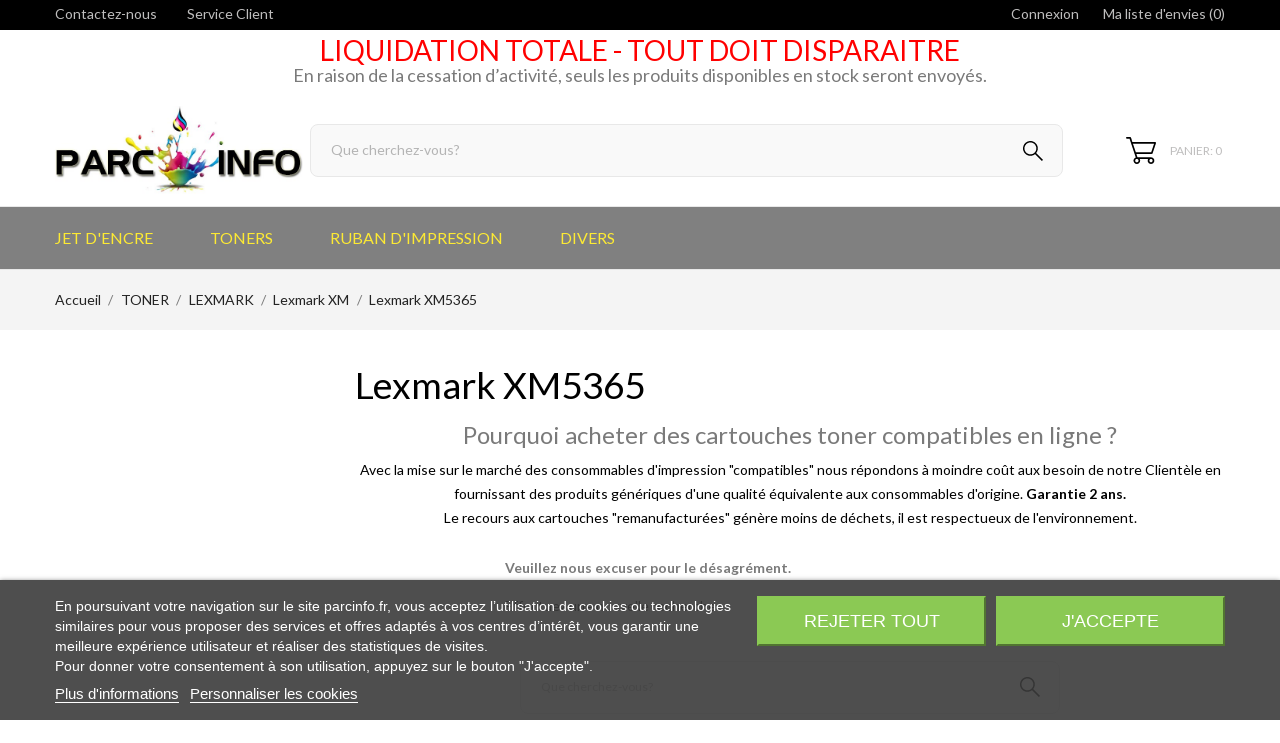

--- FILE ---
content_type: text/html; charset=utf-8
request_url: https://parcinfo.fr/21295-lexmark-xm5365
body_size: 19253
content:
<!doctype html>
 <html lang="fr">
 
   <head>
     
       
  <meta charset="utf-8">


  <meta http-equiv="x-ua-compatible" content="ie=edge">



  <title>Cartouche toner  pour imprimante Lexmark XM5365</title>
  <meta name="description" content="Pas chères!!! Les cartouches toner compatibles pour imprimantes Lexmark réduisent considérablement le coût d&#039;impression de vos documents.">
  <meta name="keywords" content="toner, consommable, impression, LEXMARK, achat, cartouche, tonner, imprimante, compatible, cartouche pas chere, cartouche pour laser, toner pas cher, Parc Info, Parcinfo, encre pas chere, cartouche Lexmark, toner LEXMARK, cartouche encre Lexmark">
        <link rel="canonical" href="https://parcinfo.fr/21295-lexmark-xm5365">
  


  <meta name="viewport" content="width=device-width, initial-scale=1">



  <link rel="icon" type="image/vnd.microsoft.icon" href="https://parcinfo.fr/img/favicon.ico?1619427586">
  <link rel="shortcut icon" type="image/x-icon" href="https://parcinfo.fr/img/favicon.ico?1619427586">



    <link rel="stylesheet" href="//fonts.googleapis.com/css2?family=Lato:wght@300;400;700;900&amp;display=swap" type="text/css" media="all">
  <link rel="stylesheet" href="https://parcinfo.fr/modules/an_theme/views/css/owl.carousel.min.css" type="text/css" media="screen">
  <link rel="stylesheet" href="https://parcinfo.fr/modules/an_theme/views/css/animate.min.css" type="text/css" media="screen">
  <link rel="stylesheet" href="https://parcinfo.fr/themes/evolution/assets/cache/theme-df67ac2561.css" type="text/css" media="all">




  

  <script type="text/javascript">
        var TNTOfficiel = {"timestamp":1769336716740.409,"module":{"name":"tntofficiel","title":"TNT","version":"1.0.12","context":true,"ready":true},"config":{"google":{"map":{"url":"https:\/\/maps.googleapis.com\/maps\/api\/js","data":{"v":"3.exp","key":"AIzaSyDpd4B_HgPDP0ujlANw5X8LDOupMuKSqe0"},"default":{"lat":46.827742,"lng":2.835644,"zoom":6}}}},"translate":{"validateDeliveryAddress":"Valider votre adresse de livraison","unknownPostalCode":"Code postal inconnu","validatePostalCodeDeliveryAddress":"Veuillez &eacute;diter et valider le code postal de votre adresse de livraison.","unrecognizedCity":"Ville non reconnue","selectCityDeliveryAddress":"Veuillez s&eacute;lectionner la ville de votre adresse de livraison.","postalCode":"Code postal","city":"Ville","validate":"Valider","validateAdditionalCarrierInfo":"Veuillez renseigner les informations compl&eacute;mentaires de livraison en cliquant sur &laquo; valider &raquo;.","errorDownloadingHRA":"Probl&egrave;me de t&eacute;l&eacute;chargement de la liste des communes en Z.D.A. Veuillez-vous rapprocher de notre service support.","errorInvalidPhoneNumber":"Le T&eacute;l&eacute;phone portable doit &ecirc;tre de 10 chiffres et commencer par 06 ou 07","errorInvalidEMail":"L'e-mail est invalide","errorNoDeliveryOptionSelected":"Aucune option de livraison n'est s&eacute;lectionn&eacute;e.","errorNoDeliveryAddressSelected":"Aucune  adresse de livraison n'est s&eacute;lectionn&eacute;e.","errorNoDeliveryPointSelected":"Veuillez s&eacute;lectionner un lieu de livraison.","errorUnknow":"Une erreur est survenue.","errorTechnical":"Une erreur technique est survenue.","errorConnection":"Une erreur de communication est survenue."},"link":{"controller":"categorycontroller","front":{"shop":"https:\/\/parcinfo.fr\/","module":{"boxDeliveryPoints":"https:\/\/parcinfo.fr\/module\/tntofficiel\/carrier?action=boxDeliveryPoints","saveProductInfo":"https:\/\/parcinfo.fr\/module\/tntofficiel\/carrier?action=saveProductInfo","checkPaymentReady":"https:\/\/parcinfo.fr\/module\/tntofficiel\/carrier?action=checkPaymentReady","storeReceiverInfo":"https:\/\/parcinfo.fr\/module\/tntofficiel\/address?action=storeReceiverInfo","getAddressCities":"https:\/\/parcinfo.fr\/module\/tntofficiel\/address?action=getCities","updateAddressDelivery":"https:\/\/parcinfo.fr\/module\/tntofficiel\/address?action=updateDeliveryAddress","checkAddressPostcodeCity":"https:\/\/parcinfo.fr\/module\/tntofficiel\/address?action=checkPostcodeCity"},"page":{"order":"https:\/\/parcinfo.fr\/commande"}},"back":null,"image":"\/modules\/tntofficiel\/views\/img\/"},"country":{"list":{"8":{"id_country":"8","id_lang":"1","name":" France","id_zone":"1","id_currency":"1","iso_code":"FR","call_prefix":"33","active":"1","contains_states":"0","need_identification_number":"0","need_zip_code":"1","zip_code_format":"NNNNN","display_tax_label":"1","country":" France","zone":"France (FM\u00e9tropolitaine, Monaco)"},"1":{"id_country":"1","id_lang":"1","name":"Allemagne","id_zone":"22","id_currency":"0","iso_code":"DE","call_prefix":"49","active":"1","contains_states":"0","need_identification_number":"0","need_zip_code":"1","zip_code_format":"NNNNN","display_tax_label":"1","country":"Allemagne","zone":"Colissimo International Zone 1 (DE, BE, NL, LU)"},"3":{"id_country":"3","id_lang":"1","name":"Belgique","id_zone":"22","id_currency":"0","iso_code":"BE","call_prefix":"32","active":"1","contains_states":"0","need_identification_number":"0","need_zip_code":"1","zip_code_format":"NNNN","display_tax_label":"0","country":"Belgique","zone":"Colissimo International Zone 1 (DE, BE, NL, LU)"},"6":{"id_country":"6","id_lang":"1","name":"Espagne","id_zone":"23","id_currency":"0","iso_code":"ES","call_prefix":"34","active":"1","contains_states":"0","need_identification_number":"1","need_zip_code":"1","zip_code_format":"NNNNN","display_tax_label":"1","country":"Espagne","zone":"Colissimo International Zone 2 (AT, GB, ES, IT, PT)"},"98":{"id_country":"98","id_lang":"1","name":"Guadeloupe","id_zone":"21","id_currency":"0","iso_code":"GP","call_prefix":"590","active":"1","contains_states":"0","need_identification_number":"0","need_zip_code":"1","zip_code_format":"","display_tax_label":"1","country":"Guadeloupe","zone":"Dom-Tom 1 (MQ, GP, GF, RE, YT, PM)"},"241":{"id_country":"241","id_lang":"1","name":"Guyane Fran\u00e7aise","id_zone":"21","id_currency":"0","iso_code":"GF","call_prefix":"594","active":"1","contains_states":"0","need_identification_number":"0","need_zip_code":"1","zip_code_format":"","display_tax_label":"1","country":"Guyane Fran\u00e7aise","zone":"Dom-Tom 1 (MQ, GP, GF, RE, YT, PM)"},"10":{"id_country":"10","id_lang":"1","name":"Italie","id_zone":"23","id_currency":"0","iso_code":"IT","call_prefix":"39","active":"1","contains_states":"1","need_identification_number":"0","need_zip_code":"1","zip_code_format":"NNNNN","display_tax_label":"1","country":"Italie","zone":"Colissimo International Zone 2 (AT, GB, ES, IT, PT)"},"12":{"id_country":"12","id_lang":"1","name":"Luxembourg","id_zone":"22","id_currency":"0","iso_code":"LU","call_prefix":"352","active":"1","contains_states":"0","need_identification_number":"0","need_zip_code":"1","zip_code_format":"NNNN","display_tax_label":"1","country":"Luxembourg","zone":"Colissimo International Zone 1 (DE, BE, NL, LU)"},"141":{"id_country":"141","id_lang":"1","name":"Martinique","id_zone":"21","id_currency":"0","iso_code":"MQ","call_prefix":"596","active":"1","contains_states":"0","need_identification_number":"0","need_zip_code":"1","zip_code_format":"","display_tax_label":"1","country":"Martinique","zone":"Dom-Tom 1 (MQ, GP, GF, RE, YT, PM)"},"148":{"id_country":"148","id_lang":"1","name":"Monaco","id_zone":"1","id_currency":"0","iso_code":"MC","call_prefix":"377","active":"1","contains_states":"0","need_identification_number":"0","need_zip_code":"1","zip_code_format":"980NN","display_tax_label":"1","country":"Monaco","zone":"France (FM\u00e9tropolitaine, Monaco)"},"158":{"id_country":"158","id_lang":"1","name":"Nouvelle-Cal\u00e9donie","id_zone":"11","id_currency":"0","iso_code":"NC","call_prefix":"687","active":"1","contains_states":"0","need_identification_number":"0","need_zip_code":"1","zip_code_format":"","display_tax_label":"1","country":"Nouvelle-Cal\u00e9donie","zone":"Dom Tom 2 (NC, PF, WF)"},"242":{"id_country":"242","id_lang":"1","name":"Polyn\u00e9sie Fran\u00e7aise","id_zone":"11","id_currency":"0","iso_code":"PF","call_prefix":"689","active":"1","contains_states":"0","need_identification_number":"0","need_zip_code":"1","zip_code_format":"","display_tax_label":"1","country":"Polyn\u00e9sie Fran\u00e7aise","zone":"Dom Tom 2 (NC, PF, WF)"},"176":{"id_country":"176","id_lang":"1","name":"R\u00e9union, \u00cele de la","id_zone":"21","id_currency":"0","iso_code":"RE","call_prefix":"262","active":"1","contains_states":"0","need_identification_number":"0","need_zip_code":"1","zip_code_format":"","display_tax_label":"1","country":"R\u00e9union, \u00cele de la","zone":"Dom-Tom 1 (MQ, GP, GF, RE, YT, PM)"},"17":{"id_country":"17","id_lang":"1","name":"Royaume-Uni","id_zone":"23","id_currency":"0","iso_code":"GB","call_prefix":"44","active":"1","contains_states":"0","need_identification_number":"0","need_zip_code":"1","zip_code_format":"","display_tax_label":"1","country":"Royaume-Uni","zone":"Colissimo International Zone 2 (AT, GB, ES, IT, PT)"},"19":{"id_country":"19","id_lang":"1","name":"SUISSE","id_zone":"23","id_currency":"0","iso_code":"CH","call_prefix":"41","active":"1","contains_states":"0","need_identification_number":"0","need_zip_code":"1","zip_code_format":"NNNN","display_tax_label":"1","country":"SUISSE","zone":"Colissimo International Zone 2 (AT, GB, ES, IT, PT)"},"225":{"id_country":"225","id_lang":"1","name":"Wallis et Futuna","id_zone":"11","id_currency":"0","iso_code":"WF","call_prefix":"681","active":"1","contains_states":"0","need_identification_number":"0","need_zip_code":"1","zip_code_format":"","display_tax_label":"1","country":"Wallis et Futuna","zone":"Dom Tom 2 (NC, PF, WF)"}}},"carrier":{"list":{"378":{"account_type":"*","carrier_type":"ENTERPRISE"},"379":{"account_type":"*","carrier_type":"INDIVIDUAL"},"380":{"account_type":"*","carrier_type":"DROPOFFPOINT"},"383":{"account_type":"*","carrier_type":"ENTERPRISE"}}},"cart":{"isCarrierListDisplay":false},"order":{"isTNT":false}};
        var prestashop = {"cart":{"products":[],"totals":{"total":{"type":"total","label":"Total","amount":0,"value":"0,00\u00a0\u20ac"},"total_including_tax":{"type":"total","label":"Total TTC","amount":0,"value":"0,00\u00a0\u20ac"},"total_excluding_tax":{"type":"total","label":"Total HT :","amount":0,"value":"0,00\u00a0\u20ac"}},"subtotals":{"products":{"type":"products","label":"Sous-total","amount":0,"value":"0,00\u00a0\u20ac"},"discounts":null,"shipping":{"type":"shipping","label":"Livraison","amount":0,"value":""},"tax":{"type":"tax","label":"Taxes incluses","amount":0,"value":"0,00\u00a0\u20ac"}},"products_count":0,"summary_string":"0 articles","vouchers":{"allowed":1,"added":[]},"discounts":[],"minimalPurchase":0,"minimalPurchaseRequired":""},"currency":{"name":"Euro","iso_code":"EUR","iso_code_num":"978","sign":"\u20ac"},"customer":{"lastname":null,"firstname":null,"email":null,"birthday":null,"newsletter":null,"newsletter_date_add":null,"optin":null,"website":null,"company":null,"siret":null,"ape":null,"is_logged":false,"gender":{"type":null,"name":null},"addresses":[]},"language":{"name":"Fran\u00e7ais (French)","iso_code":"fr","locale":"fr-FR","language_code":"fr","is_rtl":"0","date_format_lite":"d\/m\/Y","date_format_full":"d\/m\/Y H:i:s","id":1},"page":{"title":"","canonical":"https:\/\/parcinfo.fr\/21295-lexmark-xm5365","meta":{"title":"Cartouche toner  pour imprimante Lexmark XM5365","description":"Pas ch\u00e8res!!! Les cartouches toner compatibles pour imprimantes Lexmark r\u00e9duisent consid\u00e9rablement le co\u00fbt d'impression de vos documents.","keywords":"toner, consommable, impression, LEXMARK, achat, cartouche, tonner, imprimante, compatible, cartouche pas chere, cartouche pour laser, toner pas cher, Parc Info, Parcinfo, encre pas chere, cartouche Lexmark, toner LEXMARK, cartouche encre Lexmark","robots":"index"},"page_name":"category","body_classes":{"lang-fr":true,"lang-rtl":false,"country-FR":true,"currency-EUR":true,"layout-left-column":true,"page-category":true,"tax-display-enabled":true,"category-id-21295":true,"category-Lexmark XM5365":true,"category-id-parent-19052":true,"category-depth-level-5":true},"admin_notifications":[]},"shop":{"name":"PARC INFO","logo":"https:\/\/parcinfo.fr\/img\/parc-info-logo-1615563843.jpg","stores_icon":"https:\/\/parcinfo.fr\/img\/logo_stores.png","favicon":"https:\/\/parcinfo.fr\/img\/favicon.ico"},"urls":{"base_url":"https:\/\/parcinfo.fr\/","current_url":"https:\/\/parcinfo.fr\/21295-lexmark-xm5365","shop_domain_url":"https:\/\/parcinfo.fr","img_ps_url":"https:\/\/parcinfo.fr\/img\/","img_cat_url":"https:\/\/parcinfo.fr\/img\/c\/","img_lang_url":"https:\/\/parcinfo.fr\/img\/l\/","img_prod_url":"https:\/\/parcinfo.fr\/img\/p\/","img_manu_url":"https:\/\/parcinfo.fr\/img\/m\/","img_sup_url":"https:\/\/parcinfo.fr\/img\/su\/","img_ship_url":"https:\/\/parcinfo.fr\/img\/s\/","img_store_url":"https:\/\/parcinfo.fr\/img\/st\/","img_col_url":"https:\/\/parcinfo.fr\/img\/co\/","img_url":"https:\/\/parcinfo.fr\/themes\/evolution\/assets\/img\/","css_url":"https:\/\/parcinfo.fr\/themes\/evolution\/assets\/css\/","js_url":"https:\/\/parcinfo.fr\/themes\/evolution\/assets\/js\/","pic_url":"https:\/\/parcinfo.fr\/upload\/","pages":{"address":"https:\/\/parcinfo.fr\/adresse","addresses":"https:\/\/parcinfo.fr\/adresses","authentication":"https:\/\/parcinfo.fr\/connexion","cart":"https:\/\/parcinfo.fr\/panier","category":"https:\/\/parcinfo.fr\/index.php?controller=category","cms":"https:\/\/parcinfo.fr\/index.php?controller=cms","contact":"https:\/\/parcinfo.fr\/nous-contacter","discount":"https:\/\/parcinfo.fr\/reduction","guest_tracking":"https:\/\/parcinfo.fr\/suivi-commande-invite","history":"https:\/\/parcinfo.fr\/historique-commandes","identity":"https:\/\/parcinfo.fr\/identite","index":"https:\/\/parcinfo.fr\/","my_account":"https:\/\/parcinfo.fr\/mon-compte","order_confirmation":"https:\/\/parcinfo.fr\/confirmation-commande","order_detail":"https:\/\/parcinfo.fr\/index.php?controller=order-detail","order_follow":"https:\/\/parcinfo.fr\/suivi-commande","order":"https:\/\/parcinfo.fr\/commande","order_return":"https:\/\/parcinfo.fr\/index.php?controller=order-return","order_slip":"https:\/\/parcinfo.fr\/avoirs","pagenotfound":"https:\/\/parcinfo.fr\/page-introuvable","password":"https:\/\/parcinfo.fr\/recuperation-mot-de-passe","pdf_invoice":"https:\/\/parcinfo.fr\/index.php?controller=pdf-invoice","pdf_order_return":"https:\/\/parcinfo.fr\/index.php?controller=pdf-order-return","pdf_order_slip":"https:\/\/parcinfo.fr\/index.php?controller=pdf-order-slip","prices_drop":"https:\/\/parcinfo.fr\/promotions","product":"https:\/\/parcinfo.fr\/index.php?controller=product","search":"https:\/\/parcinfo.fr\/recherche","sitemap":"https:\/\/parcinfo.fr\/plan-site","stores":"https:\/\/parcinfo.fr\/magasins","supplier":"https:\/\/parcinfo.fr\/fournisseur","register":"https:\/\/parcinfo.fr\/connexion?create_account=1","order_login":"https:\/\/parcinfo.fr\/commande?login=1"},"alternative_langs":[],"theme_assets":"\/themes\/evolution\/assets\/","actions":{"logout":"https:\/\/parcinfo.fr\/?mylogout="},"no_picture_image":{"bySize":{"slider_photo":{"url":"https:\/\/parcinfo.fr\/img\/p\/fr-default-slider_photo.jpg","width":95,"height":126},"small_default":{"url":"https:\/\/parcinfo.fr\/img\/p\/fr-default-small_default.jpg","width":98,"height":130},"cart_default":{"url":"https:\/\/parcinfo.fr\/img\/p\/fr-default-cart_default.jpg","width":100,"height":133},"cart_checkout":{"url":"https:\/\/parcinfo.fr\/img\/p\/fr-default-cart_checkout.jpg","width":120,"height":160},"catalog_small":{"url":"https:\/\/parcinfo.fr\/img\/p\/fr-default-catalog_small.jpg","width":193,"height":257},"menu_default":{"url":"https:\/\/parcinfo.fr\/img\/p\/fr-default-menu_default.jpg","width":198,"height":264},"home_default":{"url":"https:\/\/parcinfo.fr\/img\/p\/fr-default-home_default.jpg","width":253,"height":337},"catalog_medium":{"url":"https:\/\/parcinfo.fr\/img\/p\/fr-default-catalog_medium.jpg","width":268,"height":357},"catalog_large":{"url":"https:\/\/parcinfo.fr\/img\/p\/fr-default-catalog_large.jpg","width":418,"height":557},"medium_default":{"url":"https:\/\/parcinfo.fr\/img\/p\/fr-default-medium_default.jpg","width":452,"height":601},"product_default":{"url":"https:\/\/parcinfo.fr\/img\/p\/fr-default-product_default.jpg","width":465,"height":620},"large_default":{"url":"https:\/\/parcinfo.fr\/img\/p\/fr-default-large_default.jpg","width":468,"height":622},"product_zoom":{"url":"https:\/\/parcinfo.fr\/img\/p\/fr-default-product_zoom.jpg","width":600,"height":800}},"small":{"url":"https:\/\/parcinfo.fr\/img\/p\/fr-default-slider_photo.jpg","width":95,"height":126},"medium":{"url":"https:\/\/parcinfo.fr\/img\/p\/fr-default-home_default.jpg","width":253,"height":337},"large":{"url":"https:\/\/parcinfo.fr\/img\/p\/fr-default-product_zoom.jpg","width":600,"height":800},"legend":""}},"configuration":{"display_taxes_label":true,"display_prices_tax_incl":true,"is_catalog":false,"show_prices":true,"opt_in":{"partner":false},"quantity_discount":{"type":"price","label":"Prix unitaire"},"voucher_enabled":1,"return_enabled":0},"field_required":[],"breadcrumb":{"links":[{"title":"Accueil","url":"https:\/\/parcinfo.fr\/"},{"title":"TONER","url":"https:\/\/parcinfo.fr\/2248-toners-pas-chers"},{"title":"LEXMARK","url":"https:\/\/parcinfo.fr\/821-lexmark"},{"title":"Lexmark XM","url":"https:\/\/parcinfo.fr\/19052-lexmark-xm"},{"title":"Lexmark XM5365","url":"https:\/\/parcinfo.fr\/21295-lexmark-xm5365"}],"count":5},"link":{"protocol_link":"https:\/\/","protocol_content":"https:\/\/"},"time":1769336716,"static_token":"548c60a5ef3f41900b26e58dcaa2e392","token":"271a2ea654bc686ff2d62eb2051738ef","debug":false};
        var psr_icon_color = "#F19D76";
        var vncfc_fc_url = "https:\/\/parcinfo.fr\/module\/vatnumbercleaner\/vncfc?";
      </script>


<!-- Google Tag Manager -->
<script>(function(w,d,s,l,i){w[l]=w[l]||[];w[l].push({'gtm.start':
new Date().getTime(),event:'gtm.js'});var f=d.getElementsByTagName(s)[0],
j=d.createElement(s),dl=l!='dataLayer'?'&l='+l:'';j.async=true;j.src=
'https://www.googletagmanager.com/gtm.js?id='+i+dl;f.parentNode.insertBefore(j,f);
})(window,document,'script','dataLayer','GTM-KHV7KVB');</script>
<!-- End Google Tag Manager -->



  
<script type="text/javascript">
    var lgcookieslaw_consent_mode = 0;
    var lgcookieslaw_banner_url_ajax_controller = "https://parcinfo.fr/module/lgcookieslaw/ajax";     var lgcookieslaw_cookie_values = null;     var lgcookieslaw_saved_preferences = 0;
    var lgcookieslaw_ajax_calls_token = "1ee284d780d1f6e955a23311927675bb";
    var lgcookieslaw_reload = 0;
    var lgcookieslaw_block_navigation = 0;
    var lgcookieslaw_banner_position = 2;
    var lgcookieslaw_show_fixed_button = 1;
    var lgcookieslaw_save_user_consent = 1;
    var lgcookieslaw_reject_cookies_when_closing_banner = 0;
</script>

<!-- emarketing start -->




<!-- emarketing end --><script>
	var an_productattributes = {
		controller: "https://parcinfo.fr/module/an_productattributes/ajax",
		config: JSON.parse('{\"type_view\":\"select\",\"display_add_to_cart\":\"1\",\"display_quantity\":\"1\",\"display_labels\":\"0\",\"product_miniature\":\".js-product-miniature\",\"thumbnail_container\":\".thumbnail-container\",\"price\":\".price\",\"regular_price\":\".regular-price\",\"product_price_and_shipping\":\".product-price-and-shipping\",\"separator\":\" \\/ \",\"background_sold_out\":\"#ffc427\",\"color_sold_out\":\"#ffffff\",\"background_sale\":\"#e53d60\",\"color_sale\":\"#ffffff\",\"display_prices\":\"1\"}'),
	}
</script><script type="text/javascript" style="display: none">
	//Common vars
    var apc_link = "https://parcinfo.fr/module/advancedpopupcreator/popup";
    var apc_token = "548c60a5ef3f41900b26e58dcaa2e392";
    var apc_product = "0";
    var apc_category = "21295";
    var apc_supplier = "0";
    var apc_manufacturer = "0";
    var apc_cms = "";
    var apc_controller = "category";
    var apc_exit_popups = 0;
</script>
<script async src="https://www.googletagmanager.com/gtag/js?id=G-Z4PJKMFXX8"></script>
<script>
  window.dataLayer = window.dataLayer || [];
  function gtag(){dataLayer.push(arguments);}
  gtag('js', new Date());
  gtag(
    'config',
    'G-Z4PJKMFXX8',
    {
      'debug_mode':false
                      }
  );
</script>

<link rel="preconnect" href="https://analytics.twitter.com">
<link rel="preconnect" href="https://t.co">
<link rel="preconnect" href="https://stats.g.doubleclick.net">
<link rel="preconnect" href="https://www.google-analytics.com">
<link rel="preconnect" href="https://www.googleadservices.com">
<link rel="preconnect" href="https://sjs.bizographics.com">
<link rel="preconnect" href="https://www.google.com">
<link rel="preconnect" href="https://www.facebook.com">
<link rel="preconnect" href="https://www.google.fr">
<link rel="preconnect" href="https://googleads.g.doubleclick.net">
<link rel="preconnect" href="https://static.ads-twitter.com">
<link rel="preconnect" href="https://connect.facebook.net">
<link rel="preconnect" href="https://www.googletagmanager.com">
<link rel="preconnect" href="https://px.ads.linkedin.com">
<meta name="reply-to" content="contact@parcinfo.fr">
<meta name="identifier-url" content="parcinfo.fr">
<meta name="copyright" content="Copyright &copy;2026 PARC INFO">







<script async="true" type="text/javascript" src="https://s.kk-resources.com/leadtag.js" ></script>

 
     
   </head>
 
   <body id="category" class=" lang-fr country-fr currency-eur layout-left-column page-category tax-display-enabled category-id-21295 category-lexmark-xm5365 category-id-parent-19052 category-depth-level-5  mCustomScrollbar"   >

<!-- Google Tag Manager (noscript) -->
<noscript><iframe src="https://www.googletagmanager.com/ns.html?id=GTM-KHV7KVB"
height="0" width="0" style="display:none;visibility:hidden"></iframe></noscript>
<!-- End Google Tag Manager (noscript) -->
 
     
       
     
 
     <main>
       
                
 
       <header id="header"  class="header1">
         
            
        
 
   
     <div class="header-banner">
       
     </div>
   
 
 
   
     <nav class="header-nav tablet-v">
       <div class="container">
           <div class="row">
             <div class="hidden-sm-down header-nav-inside vertical-center">
               <div class="
                              col-md-6
                                              col-xs-12 left-nav" >
                 <div id="_desktop_contact_link">
  <div id="contact-link">
    <a href="https://parcinfo.fr/nous-contacter">Contactez-nous</a>
  </div>
  </div>

                 <div id="_desktop_clientservice">
    <div class="clientservice_sg-cover"></div>
    <div class="mobile_item_wrapper">
        <span>Service Client</span>
        <span class="mobile-toggler">
        <svg
           xmlns="http://www.w3.org/2000/svg"
           xmlns:xlink="http://www.w3.org/1999/xlink"
           width="5px" height="9px">
           <path fill-rule="evenodd"  fill="rgb(0, 0, 0)"
           d="M4.913,4.292 L0.910,0.090 C0.853,0.030 0.787,-0.000 0.713,-0.000 C0.639,-0.000 0.572,0.030 0.515,0.090 L0.086,0.541 C0.029,0.601 -0.000,0.670 -0.000,0.749 C-0.000,0.827 0.029,0.896 0.086,0.956 L3.462,4.500 L0.086,8.044 C0.029,8.104 -0.000,8.173 -0.000,8.251 C-0.000,8.330 0.029,8.399 0.086,8.459 L0.515,8.910 C0.572,8.970 0.639,9.000 0.713,9.000 C0.787,9.000 0.853,8.970 0.910,8.910 L4.913,4.707 C4.970,4.647 4.999,4.578 4.999,4.500 C4.999,4.422 4.970,4.353 4.913,4.292 Z"/>
           </svg>
        </span>
    </div>
    <div class="adropdown-mobile clientservice_sg-modal">
        <div class="an_clientservice">
            <i class="material-icons clientservice_sg-btn-close">clear</i>
            <h3 class="clientservice-title">Service Client</h3>
            <div class="clientservice-item">
<h4><svg xmlns="http://www.w3.org/2000/svg" xmlns:xlink="http://www.w3.org/1999/xlink" width="23px" height="23px"> <path fill-rule="evenodd" fill="rgb(0, 0, 0)" d="M21.854,11.264 C21.817,11.268 21.784,11.273 21.747,11.273 C21.445,11.273 21.180,11.059 21.128,10.753 C20.761,8.589 19.738,6.616 18.166,5.046 C16.595,3.481 14.618,2.455 12.451,2.088 C12.107,2.028 11.879,1.708 11.935,1.364 C11.996,1.025 12.317,0.793 12.656,0.853 C15.083,1.267 17.292,2.409 19.050,4.164 C20.808,5.919 21.951,8.125 22.365,10.548 C22.426,10.887 22.193,11.212 21.854,11.264 ZM12.484,4.842 C13.958,5.093 15.302,5.789 16.367,6.852 C17.432,7.916 18.129,9.257 18.380,10.729 C18.436,11.073 18.208,11.398 17.864,11.454 C17.827,11.459 17.794,11.463 17.757,11.463 C17.455,11.463 17.190,11.250 17.139,10.943 C16.929,9.727 16.357,8.621 15.474,7.739 C14.590,6.857 13.484,6.281 12.265,6.077 C11.921,6.021 11.698,5.692 11.758,5.353 C11.819,5.014 12.140,4.786 12.484,4.842 ZM8.317,8.979 C7.973,9.327 7.620,9.689 7.239,10.038 C7.522,10.665 7.913,11.282 8.494,12.016 C9.694,13.488 10.945,14.625 12.321,15.498 C12.456,15.582 12.614,15.661 12.781,15.744 C12.898,15.805 13.019,15.865 13.140,15.930 L14.609,14.467 C15.079,13.998 15.627,13.752 16.199,13.752 C16.776,13.752 17.320,14.003 17.771,14.472 L20.324,17.030 C20.794,17.495 21.040,18.047 21.040,18.623 C21.040,19.194 20.798,19.751 20.338,20.230 C20.138,20.439 19.933,20.638 19.733,20.829 C19.440,21.112 19.161,21.376 18.920,21.669 C18.915,21.678 18.906,21.683 18.901,21.692 C18.194,22.458 17.292,22.844 16.218,22.844 C16.125,22.844 16.023,22.839 15.925,22.834 C14.330,22.733 12.902,22.133 11.833,21.627 C9.034,20.276 6.583,18.358 4.546,15.930 C2.867,13.915 1.742,12.034 0.989,10.005 C0.682,9.179 0.282,7.916 0.394,6.560 C0.468,5.720 0.808,4.995 1.403,4.401 L2.984,2.808 C2.988,2.804 2.988,2.804 2.993,2.799 C3.458,2.353 4.007,2.117 4.574,2.117 C5.141,2.117 5.681,2.353 6.132,2.799 C6.434,3.077 6.727,3.375 7.006,3.663 C7.146,3.811 7.294,3.960 7.439,4.104 L8.708,5.371 C9.684,6.346 9.684,7.609 8.708,8.584 C8.578,8.715 8.448,8.849 8.317,8.979 ZM7.824,6.258 L6.555,4.991 C6.406,4.837 6.257,4.689 6.113,4.540 C5.830,4.248 5.560,3.974 5.276,3.709 C5.272,3.704 5.267,3.700 5.262,3.695 C5.113,3.546 4.876,3.370 4.583,3.370 C4.346,3.370 4.104,3.486 3.877,3.700 L2.291,5.283 C1.905,5.668 1.696,6.119 1.649,6.662 C1.579,7.512 1.737,8.413 2.170,9.569 C2.872,11.463 3.932,13.228 5.518,15.136 C7.439,17.425 9.750,19.231 12.382,20.504 C13.344,20.963 14.628,21.502 16.009,21.590 C16.078,21.595 16.153,21.595 16.222,21.595 C16.948,21.595 17.501,21.358 17.971,20.856 C18.259,20.518 18.566,20.216 18.868,19.928 C19.068,19.733 19.254,19.556 19.436,19.361 C19.910,18.869 19.910,18.381 19.431,17.908 L16.869,15.350 C16.864,15.345 16.864,15.345 16.860,15.340 C16.716,15.182 16.478,15.001 16.190,15.001 C15.897,15.001 15.646,15.192 15.488,15.350 L13.898,16.938 C13.818,17.017 13.577,17.258 13.191,17.258 C13.037,17.258 12.888,17.221 12.730,17.142 C12.712,17.133 12.693,17.119 12.674,17.109 C12.540,17.026 12.382,16.947 12.214,16.863 C12.028,16.770 11.833,16.673 11.642,16.552 C10.150,15.610 8.796,14.379 7.513,12.801 L7.508,12.796 C6.801,11.900 6.337,11.147 6.006,10.349 C6.002,10.335 5.997,10.321 5.992,10.307 C5.909,10.042 5.834,9.652 6.234,9.253 C6.239,9.244 6.248,9.239 6.257,9.230 C6.662,8.868 7.034,8.496 7.425,8.097 C7.559,7.967 7.690,7.832 7.824,7.697 C8.317,7.205 8.317,6.750 7.824,6.258 Z"></path> </svg> Contact:</h4>
<p>Lundi au Vendredi: <br />9:00 - 12:00<br />14:00 - 17:00</p>
<p>Tél: 05 63 63 92 08</p>
<p>Email: <a href="mailto:contact@parcinfo.fr">contact@parcinfo.fr</a></p>
<p>200 route de Langles - 82300 ST CIRQ</p>
</div>
<div class="clientservice-item">
<h4><svg xmlns="http://www.w3.org/2000/svg" xmlns:xlink="http://www.w3.org/1999/xlink" width="23px" height="24px"> <path fill-rule="evenodd" fill="rgb(0, 0, 0)" d="M22.365,5.653 C22.365,5.562 22.345,5.471 22.305,5.385 C22.224,5.213 22.068,5.096 21.897,5.061 L11.653,0.061 C11.487,-0.020 11.291,-0.020 11.125,0.061 L0.780,5.106 C0.579,5.203 0.448,5.405 0.438,5.633 L0.438,5.638 C0.438,5.643 0.438,5.648 0.438,5.658 L0.438,18.321 C0.438,18.554 0.569,18.766 0.780,18.868 L11.125,23.914 C11.130,23.914 11.130,23.914 11.135,23.919 C11.150,23.924 11.165,23.929 11.180,23.939 C11.185,23.939 11.190,23.944 11.200,23.944 C11.215,23.949 11.230,23.954 11.246,23.959 C11.251,23.959 11.256,23.964 11.261,23.964 C11.276,23.969 11.296,23.969 11.311,23.974 C11.316,23.974 11.321,23.974 11.326,23.974 C11.346,23.974 11.371,23.979 11.391,23.979 C11.412,23.979 11.437,23.979 11.457,23.974 C11.462,23.974 11.467,23.974 11.472,23.974 C11.487,23.974 11.507,23.969 11.522,23.964 C11.527,23.964 11.532,23.959 11.537,23.959 C11.552,23.954 11.567,23.949 11.582,23.944 C11.588,23.944 11.593,23.939 11.603,23.939 C11.618,23.934 11.633,23.929 11.648,23.919 C11.653,23.919 11.653,23.919 11.658,23.914 L22.033,18.852 C22.239,18.751 22.375,18.539 22.375,18.306 L22.375,5.668 C22.365,5.663 22.365,5.658 22.365,5.653 ZM11.386,1.280 L20.359,5.658 L17.054,7.273 L8.082,2.895 L11.386,1.280 ZM11.386,10.036 L2.414,5.658 L6.699,3.568 L15.671,7.946 L11.386,10.036 ZM1.645,6.635 L10.783,11.094 L10.783,22.395 L1.645,17.937 L1.645,6.635 ZM11.990,22.395 L11.990,11.094 L16.280,8.999 L16.280,11.954 C16.280,12.288 16.551,12.561 16.883,12.561 C17.215,12.561 17.487,12.288 17.487,11.954 L17.487,8.406 L21.158,6.615 L21.158,17.916 L11.990,22.395 Z"></path> </svg> Livraison:</h4>
<p>Livraison offerte à partir de 100€ HT soit 120€ TTC sur les produits compatibles uniquement</p>
</div>
<div class="clientservice-item">
<h4><svg xmlns="http://www.w3.org/2000/svg" xmlns:xlink="http://www.w3.org/1999/xlink" width="23px" height="18px"> <image x="0px" y="0px" width="23px" height="18px" xlink:href="[data-uri]"> </image></svg> Paiement:</h4>
<p>Credit Card: Visa, MasterCard, Maestro<br />Paypal</p>
</div>
<div class="clientservice-item">
<h4><svg xmlns="http://www.w3.org/2000/svg" xmlns:xlink="http://www.w3.org/1999/xlink" width="23px" height="17px"> <path fill-rule="evenodd" fill="rgb(0, 0, 0)" d="M15.465,13.670 L5.785,13.670 L5.785,14.918 C5.785,15.750 4.893,16.269 4.183,15.854 L0.665,13.798 C-0.046,13.382 -0.045,12.341 0.665,11.926 L4.183,9.870 C4.895,9.454 5.785,9.976 5.785,10.806 L5.785,12.054 L15.465,12.054 C18.307,12.054 20.620,9.713 20.620,6.836 C20.620,3.958 18.307,1.617 15.465,1.617 L11.953,1.617 C11.512,1.617 11.154,1.256 11.154,0.809 C11.154,0.363 11.512,0.001 11.953,0.001 L15.465,0.001 C19.188,0.001 22.216,3.067 22.216,6.836 C22.216,10.604 19.188,13.670 15.465,13.670 ZM8.400,1.617 L5.785,1.617 C5.344,1.617 4.986,1.256 4.986,0.809 C4.986,0.363 5.344,0.001 5.785,0.001 L8.400,0.001 C8.841,0.001 9.198,0.363 9.198,0.809 C9.198,1.256 8.841,1.617 8.400,1.617 Z"></path> </svg> Politique de retour:</h4>
<p>Particulier: Conformément aux dispositions légales en vigueur, vous disposez d'un droit de rétractation de 14 jours.<br />Professionnel: Merci de nous consulter.<br />Merci de consulter nos CGV avant tout retour de marchandise.</p>
</div>
        </div>
    </div>
    <div class="clientservice_open-modal-btn">
            <span>Service Client</span>
    </div>
</div>



               </div>
               <div class="
                                    col-md-6
                                                   right-nav">
                 
                    <div id="_desktop_user_info">
   <div class="user-info">
                <a
           href="https://parcinfo.fr/mon-compte"
           title="Identifiez-vous"
           rel="nofollow"
         >
                                                     <span class="account-login">Connexion</span>
                               </a>
              <!--
            <a
         href="https://parcinfo.fr/mon-compte"
         title="Identifiez-vous"
         rel="nofollow"
       >
         <span>Sign Up</span>
       </a>
          -->
   </div>
 </div>
<div  class="an_wishlist-nav-link" id="_desktop_an_wishlist-nav" style="margin-left: 24px">
	<a href="https://parcinfo.fr/module/an_wishlist/list" title="Ma liste d'envies">
		            Ma liste d'envies (<span class="js-an_wishlist-nav-count">0</span>)                                          	</a>
</div>


               </div>
             </div>
             <div class="hidden-md-up text-sm-center mobile">
               <div class="float-xs-left" id="menu-icon">
                 <svg 
                  xmlns="http://www.w3.org/2000/svg"
                  xmlns:xlink="http://www.w3.org/1999/xlink"
                  width="21px" height="19px">
                  <path fill-rule="evenodd"  fill="rgb(0, 0, 0)"
                  d="M20.125,10.364 L0.875,10.364 C0.392,10.364 0.000,9.977 0.000,9.500 C0.000,9.023 0.392,8.636 0.875,8.636 L20.125,8.636 C20.608,8.636 21.000,9.023 21.000,9.500 C21.000,9.977 20.608,10.364 20.125,10.364 ZM20.125,1.727 L0.875,1.727 C0.392,1.727 0.000,1.340 0.000,0.864 C0.000,0.387 0.392,-0.000 0.875,-0.000 L20.125,-0.000 C20.608,-0.000 21.000,0.387 21.000,0.864 C21.000,1.341 20.608,1.727 20.125,1.727 ZM0.875,17.273 L20.125,17.273 C20.608,17.273 21.000,17.659 21.000,18.136 C21.000,18.613 20.608,19.000 20.125,19.000 L0.875,19.000 C0.392,19.000 0.000,18.613 0.000,18.136 C0.000,17.659 0.392,17.273 0.875,17.273 Z"/>
                  </svg>
               </div>
               <div class="float-xs-right" id="_mobile_cart"></div>
               <div class="top-logo" id="_mobile_logo"></div>
               <div class="clearfix"></div>
             </div>
           </div>
       </div>

<!-- BENJ - Ajoute un message exceptionnel
-->
	   <div style="height:65px; background-color:#FFF; padding-top:10px">
       	<div style="text-align:center; font-size:28px; color:#F00">LIQUIDATION TOTALE - TOUT DOIT DISPARAITRE</div>
       	<div style="text-align:center; font-size:18px; padding-top:5px">En raison de la cessation d’activité, seuls les produits disponibles en stock seront envoyés.</div>
       </div>
<!--       <div style="background-color:#5dc6eb; color:#000; text-align:center; font-size:18px; height:25px">
       	Congés d'été : FERMETURE du 1 au 17 août inclus
       </div>
-->

     </nav>
   
 
   
     <div class="header-top tablet-v" data-mobilemenu='768'>
      <!-- <div class="container"> -->
                   <div class="vertical-center header-top-wrapper">
          <div class="container desktop_logo-container">
            <div class="col-md-2 vertical-center hidden-sm-down" id="_desktop_logo">
	<a href="https://parcinfo.fr/">
					<img class="logo img-responsive" src="https://parcinfo.fr/img/parc-info-logo-1615563843.jpg" width="auto" height="auto" alt="PARC INFO">
			</a>
</div>
            <div class="col-md-10 vertical-center header-right">
                
              <!-- Block search module TOP -->
<div id="search_widget" class="search-widget" data-search-controller-url="//parcinfo.fr/recherche">
	<div class="container">
		<form method="get" action="//parcinfo.fr/recherche">
			<input type="hidden" name="controller" value="search">
			<input type="text" name="s" value="" desktop-placeholder="Que cherchez-vous?" mobile-placeholder="Rechercher" placeholder="Que cherchez-vous?" aria-label="Rechercher">
			<button type="submit">
			    				<svg 
				xmlns="http://www.w3.org/2000/svg"
				xmlns:xlink="http://www.w3.org/1999/xlink"
				width="20px" height="20px">
				<path fill-rule="evenodd"  fill="rgb(0, 0, 0)"
				d="M20.008,18.960 L19.484,19.484 L12.645,12.645 L12.645,12.645 L19.484,19.484 L18.960,20.007 L12.071,13.119 C10.795,14.163 9.185,14.815 7.407,14.815 C3.316,14.815 -0.000,11.498 -0.000,7.407 C-0.000,3.316 3.316,-0.000 7.407,-0.000 C11.498,-0.000 14.815,3.316 14.815,7.407 C14.815,9.185 14.163,10.794 13.119,12.071 L20.008,18.960 ZM7.407,1.481 C4.135,1.481 1.481,4.135 1.481,7.407 C1.481,10.680 4.135,13.333 7.407,13.333 C10.680,13.333 13.333,10.680 13.333,7.407 C13.333,4.135 10.680,1.481 7.407,1.481 Z"/>
				</svg>
											</button>
			
		</form>
	</div>
</div>
<!-- /Block search module TOP -->

            
              <div id="_desktop_cart">
  <div class="blockcart cart-preview js-sidebar-cart-trigger inactive" data-refresh-url="//parcinfo.fr/module/ps_shoppingcart/ajax">
    <div class="header">
        <a class="blockcart-link" rel="nofollow" href="//parcinfo.fr/panier?action=show">
                        <svg
              xmlns="http://www.w3.org/2000/svg"
              xmlns:xlink="http://www.w3.org/1999/xlink"
              width="30px" height="27px">
              <path fill-rule="evenodd"  fill="rgb(0, 0, 0)"
              d="M0.833,1.687 L3.565,1.687 L9.739,20.440 C8.437,20.900 7.499,22.152 7.499,23.625 C7.499,25.486 8.995,27.000 10.833,27.000 C12.671,27.000 14.166,25.486 14.166,23.625 C14.166,23.010 14.000,22.434 13.715,21.937 L22.117,21.937 C21.832,22.434 21.666,23.010 21.666,23.625 C21.666,25.486 23.162,27.000 25.000,27.000 C26.838,27.000 28.333,25.486 28.333,23.625 C28.333,21.764 26.838,20.250 25.000,20.250 L11.433,20.250 L10.322,16.875 L25.833,16.875 C26.192,16.875 26.510,16.643 26.624,16.298 L29.957,6.173 C30.042,5.916 29.999,5.633 29.843,5.413 C29.686,5.193 29.434,5.062 29.166,5.062 L6.433,5.062 L4.957,0.577 C4.843,0.232 4.524,-0.000 4.166,-0.000 L0.833,-0.000 C0.372,-0.000 -0.001,0.378 -0.001,0.844 C-0.001,1.310 0.372,1.687 0.833,1.687 ZM25.000,21.937 C25.919,21.937 26.666,22.694 26.666,23.625 C26.666,24.555 25.919,25.312 25.000,25.312 C24.081,25.312 23.333,24.555 23.333,23.625 C23.333,22.694 24.081,21.937 25.000,21.937 ZM10.833,21.937 C11.752,21.937 12.499,22.694 12.499,23.625 C12.499,24.555 11.752,25.312 10.833,25.312 C9.914,25.312 9.166,24.555 9.166,23.625 C9.166,22.694 9.914,21.937 10.833,21.937 ZM28.010,6.750 L25.232,15.187 L9.767,15.187 L6.989,6.750 L28.010,6.750 Z"/>
              </svg>
                                                                   
            <span class="cart-products-count">Panier: 0</span>


        </a>
    </div>
    <div class="cart-dropdown js-cart-source hidden-xs-up">
      <div class="cart-dropdown-wrapper">
        <div class="cart-title">
          <p class="h4 text-center">Panier</p>
        </div>
                  <div class="no-items">
            Il n'y a plus d'articles dans votre panier
          </div>
              </div>
    </div>

  </div>
</div>

            </div>
           </div>
           <div class="menu-wrapper">
             
              <div class="col-md-12 col-xs-12 position-static">
                <div class="row vertical-center">
                  <div class="amega-menu hidden-sm-down">
<div id="amegamenu" class="">
  <div class="fixed-menu-container container">
  
  <ul class="anav-top">
    <li class="amenu-item mm-1 ">
    <a href="https://parcinfo.fr/14-cartouche-encre-pas-cher" class="amenu-link">      JET D&#039;ENCRE
          </a>
      </li>
    <li class="amenu-item mm-2 plex">
    <a href="https://parcinfo.fr/2248-toners-pas-chers" class="amenu-link">      TONERS
          </a>
      </li>
    <li class="amenu-item mm-4 plex">
    <a href="https://parcinfo.fr/3378-ruban-d-impression" class="amenu-link">      RUBAN D&#039;IMPRESSION
          </a>
      </li>
    <li class="amenu-item mm-5 plex">
    <a href="https://parcinfo.fr/19637-divers" class="amenu-link">      DIVERS
          </a>
      </li>
    
  </ul>
  <div class="col-md-2 fixed-menu-right">
    
  </div>
  
 </div>
</div>
</div>

                  <div class="clearfix"></div>
                </div>
              </div>
            </div>
          </div>
         </div>
                                                       <div class="amegamenu_mobile-cover"></div>
       <div class="amegamenu_mobile-modal">
  
         <div id="mobile_top_menu_wrapper" class="row hidden-lg-up" data-level="0">
           <div class="mobile-menu-header">
             <div class="megamenu_mobile-btn-back">
                 <svg
                 xmlns="http://www.w3.org/2000/svg"
                 xmlns:xlink="http://www.w3.org/1999/xlink"
                 width="26px" height="12px">
                <path fill-rule="evenodd"  fill="rgb(0, 0, 0)"
                 d="M25.969,6.346 C25.969,5.996 25.678,5.713 25.319,5.713 L3.179,5.713 L7.071,1.921 C7.324,1.673 7.324,1.277 7.071,1.029 C6.817,0.782 6.410,0.782 6.156,1.029 L1.159,5.898 C0.905,6.145 0.905,6.542 1.159,6.789 L6.156,11.658 C6.283,11.782 6.447,11.844 6.616,11.844 C6.785,11.844 6.949,11.782 7.076,11.658 C7.330,11.411 7.330,11.014 7.076,10.767 L3.184,6.975 L25.329,6.975 C25.678,6.975 25.969,6.697 25.969,6.346 Z"/>
                </svg>
             </div>
             <div class="megamenu_mobile-btn-close">
               <svg
               xmlns="http://www.w3.org/2000/svg"
               xmlns:xlink="http://www.w3.org/1999/xlink"
               width="16px" height="16px">
               <path fill-rule="evenodd"  fill="rgb(0, 0, 0)"
               d="M16.002,0.726 L15.274,-0.002 L8.000,7.273 L0.725,-0.002 L-0.002,0.726 L7.273,8.000 L-0.002,15.274 L0.725,16.002 L8.000,8.727 L15.274,16.002 L16.002,15.274 L8.727,8.000 L16.002,0.726 Z"/>
               </svg>
             </div>
             
           </div>
             <div class="js-top-menu mobile" id="_mobile_top_menu"></div>
             <div class="js-top-menu-bottom">
               <div class="mobile-menu-fixed">
                   
                    <div class="mobile-amega-menu">
      
      <div id="mobile-amegamenu">
        <ul class="anav-top anav-mobile">
                <li class="amenu-item mm-1 ">
           <div class=" mobile-item-nodropdown">
          <a href="https://parcinfo.fr/14-cartouche-encre-pas-cher" class="amenu-link">            <span>JET D&#039;ENCRE</span>
                                  </a>                        </div>
                  </li>
                <li class="amenu-item mm-2 plex">
           <div class=" mobile-item-nodropdown">
          <a href="https://parcinfo.fr/2248-toners-pas-chers" class="amenu-link">            <span>TONERS</span>
                        <span class="mobile-toggle-plus d-flex align-items-center justify-content-center"><i class="caret-down-icon"></i></span>          </a>                        </div>
                  </li>
                <li class="amenu-item mm-4 plex">
           <div class=" mobile-item-nodropdown">
          <a href="https://parcinfo.fr/3378-ruban-d-impression" class="amenu-link">            <span>RUBAN D&#039;IMPRESSION</span>
                        <span class="mobile-toggle-plus d-flex align-items-center justify-content-center"><i class="caret-down-icon"></i></span>          </a>                        </div>
                  </li>
                <li class="amenu-item mm-5 plex">
           <div class=" mobile-item-nodropdown">
          <a href="https://parcinfo.fr/19637-divers" class="amenu-link">            <span>DIVERS</span>
                        <span class="mobile-toggle-plus d-flex align-items-center justify-content-center"><i class="caret-down-icon"></i></span>          </a>                        </div>
                  </li>
                </ul>
      </div>
      </div>
            
  
  
                 <div id="_mobile_an_wishlist-nav"></div>
                <div id="_mobile_clientservice"></div>
                 <div class="mobile-lang-and-cur">
                   <div id="_mobile_currency_selector"></div>
                   <div id="_mobile_language_selector"></div>
                   <div  id="_mobile_user_info"></div>
                 </div>
               </div>
             </div>
         </div>
       </div>
      <!-- </div> -->
     </div>
     
   
 
     
          
       </header>
 
       
         
<aside id="notifications">
  <div class="container">
    
    
    
      </div>
</aside>
       
 
       <div class="breadcrumb-wrapper">
         
           <div class="container">
  <nav data-depth="5" class="breadcrumb">
    <ol itemscope itemtype="http://schema.org/BreadcrumbList">
              
          <li itemprop="itemListElement" itemscope itemtype="http://schema.org/ListItem">
            <a itemprop="item" href="https://parcinfo.fr/">
              <span itemprop="name">Accueil</span>
            </a>
            <meta itemprop="position" content="1">
          </li>
        
              
          <li itemprop="itemListElement" itemscope itemtype="http://schema.org/ListItem">
            <a itemprop="item" href="https://parcinfo.fr/2248-toners-pas-chers">
              <span itemprop="name">TONER</span>
            </a>
            <meta itemprop="position" content="2">
          </li>
        
              
          <li itemprop="itemListElement" itemscope itemtype="http://schema.org/ListItem">
            <a itemprop="item" href="https://parcinfo.fr/821-lexmark">
              <span itemprop="name">LEXMARK</span>
            </a>
            <meta itemprop="position" content="3">
          </li>
        
              
          <li itemprop="itemListElement" itemscope itemtype="http://schema.org/ListItem">
            <a itemprop="item" href="https://parcinfo.fr/19052-lexmark-xm">
              <span itemprop="name">Lexmark XM</span>
            </a>
            <meta itemprop="position" content="4">
          </li>
        
              
          <li itemprop="itemListElement" itemscope itemtype="http://schema.org/ListItem">
            <a itemprop="item" href="https://parcinfo.fr/21295-lexmark-xm5365">
              <span itemprop="name">Lexmark XM5365</span>
            </a>
            <meta itemprop="position" content="5">
          </li>
        
          </ol>
  </nav>
</div>
         
       </div>
       <section id="wrapper">
                  
         <div class="container home-wrapper">
           <div  class="row"   >
             
               <div id="left-column" class="col-xs-12 col-md-4 col-lg-3">
                                    


                                </div>
             
 
             
  <div id="content-wrapper" class="left-column col-xs-12 col-md-8 col-lg-9">
    
    
  <section id="main">

    
        
    <div class="block-category card card-block hidden-sm-down">
    
      
      

        <div id="category-description" class="text-muted">
          <h1 class="h1">Lexmark XM5365</h1>

                    <h2 align="center">Pourquoi acheter des cartouches toner compatibles en ligne ?</h2>

<p align="center">Avec la mise sur le marché des consommables d'impression "compatibles" nous répondons à moindre coût aux besoin de notre Clientèle en fournissant des produits génériques d'une qualité équivalente aux consommables d'origine. <strong>Garantie 2 ans.</strong><br />
Le recours aux cartouches "remanufacturées" génère moins de déchets, il est respectueux de l'environnement.</p>

          
        </div>
      

        </div>
  

    <section id="products">
      
        <section id="content" class="page-content page-not-found">
  

    <h4>Veuillez nous excuser pour le désagrément.</h4>
    <p>Effectuez une nouvelle recherche</p>
    <div class="search_not_found">
      
        <!-- Block search module TOP -->
<div id="search_widget" class="search-widget" data-search-controller-url="//parcinfo.fr/recherche">
	<div class="container">
		<form method="get" action="//parcinfo.fr/recherche">
			<input type="hidden" name="controller" value="search">
			<input type="text" name="s" value="" desktop-placeholder="Que cherchez-vous?" mobile-placeholder="Rechercher" placeholder="Que cherchez-vous?" aria-label="Rechercher">
			<button type="submit">
			    				<svg 
				xmlns="http://www.w3.org/2000/svg"
				xmlns:xlink="http://www.w3.org/1999/xlink"
				width="20px" height="20px">
				<path fill-rule="evenodd"  fill="rgb(0, 0, 0)"
				d="M20.008,18.960 L19.484,19.484 L12.645,12.645 L12.645,12.645 L19.484,19.484 L18.960,20.007 L12.071,13.119 C10.795,14.163 9.185,14.815 7.407,14.815 C3.316,14.815 -0.000,11.498 -0.000,7.407 C-0.000,3.316 3.316,-0.000 7.407,-0.000 C11.498,-0.000 14.815,3.316 14.815,7.407 C14.815,9.185 14.163,10.794 13.119,12.071 L20.008,18.960 ZM7.407,1.481 C4.135,1.481 1.481,4.135 1.481,7.407 C1.481,10.680 4.135,13.333 7.407,13.333 C10.680,13.333 13.333,10.680 13.333,7.407 C13.333,4.135 10.680,1.481 7.407,1.481 Z"/>
				</svg>
											</button>
			
		</form>
	</div>
</div>
<!-- /Block search module TOP -->

      
    </div>
    
      
    

  
</section>

          </section>

  </section>

    
  </div>

 
             
           </div>
         </div>
                                             
         
       </section>
        
       <footer id="footer">
         
           <div class="container">
  <div class="row">
  	
    
      
    
  </div>
</div>
<div class="brandslider-wrapper">
	<div class="container">
		<div class="row">
			
		</div>
	</div>
</div>
<div class="footer-container">
  <div class="container">
    <div class="row">
      <div class="col-md-3 wrapper">
      <img class="b-lazy" data-src="https://parcinfo.fr/themes/evolution/assets/img/footer-reassurance_05_new.webp" width="auto" height="auto" alt="contact" style="border-bottom:#000 solid 1px;" data-lazy-gif="https://parcinfo.fr//modules/an_theme/views/img/loading.gif">
      <img class="b-lazy" data-src="https://parcinfo.fr/themes/evolution/assets/img/footer-reassurance_03_new.webp" width="auto" height="auto" alt="paiement" style="border-bottom:#000 solid 1px;" data-lazy-gif="https://parcinfo.fr//modules/an_theme/views/img/loading.gif">
      <img class="b-lazy" data-src="https://parcinfo.fr/themes/evolution/assets/img/footer-reassurance_01_new.webp" width="auto" height="auto" alt="livraison" data-lazy-gif="https://parcinfo.fr//modules/an_theme/views/img/loading.gif">
      </div>
      
        <div class="col-md-6 links">
  <div class="row">
      <div class="col-md-6 wrapper">
      <div class="footer-col-wrap">
        <p class="h3 hidden-sm-down">Produits</p>
                <div class="title clearfix hidden-md-up" data-target="#footer_sub_menu_17667" data-toggle="collapse">
          <span class="h3">Produits</span>
          <span class="float-xs-right">
            <span class="navbar-toggler collapse-icons">
              <i class="material-icons add">&#xE313;</i>
              <i class="material-icons remove">&#xE316;</i>
            </span>
          </span>
        </div>
        <ul id="footer_sub_menu_17667" class="collapse">
                      <li>
              <a
                  id="link-product-page-prices-drop-1"
                  class="cms-page-link"
                  href="https://parcinfo.fr/promotions"
                  title="Nos promotions"
                                >
                Promotions
              </a>
            </li>
                      <li>
              <a
                  id="link-product-page-new-products-1"
                  class="cms-page-link"
                  href="https://parcinfo.fr/nouveaux-produits"
                  title="Nos nouveaux produits"
                                >
                Nouveaux produits
              </a>
            </li>
                      <li>
              <a
                  id="link-product-page-best-sales-1"
                  class="cms-page-link"
                  href="https://parcinfo.fr/meilleures-ventes"
                  title="Nos meilleures ventes"
                                >
                Meilleures ventes de cartouches
              </a>
            </li>
                  </ul>
      </div>
    </div>
      <div class="col-md-6 wrapper">
      <div class="footer-col-wrap">
        <p class="h3 hidden-sm-down">Notre société</p>
                <div class="title clearfix hidden-md-up" data-target="#footer_sub_menu_51292" data-toggle="collapse">
          <span class="h3">Notre société</span>
          <span class="float-xs-right">
            <span class="navbar-toggler collapse-icons">
              <i class="material-icons add">&#xE313;</i>
              <i class="material-icons remove">&#xE316;</i>
            </span>
          </span>
        </div>
        <ul id="footer_sub_menu_51292" class="collapse">
                      <li>
              <a
                  id="link-cms-page-1-2"
                  class="cms-page-link"
                  href="https://parcinfo.fr/content/1-parcinfo-livraison"
                  title="Nos conditions de livraison."
                                >
                En savoir plus sur la livraison.
              </a>
            </li>
                      <li>
              <a
                  id="link-cms-page-2-2"
                  class="cms-page-link"
                  href="https://parcinfo.fr/content/2-parcinfo-mentions-legales"
                  title="Vente aux particuliers, professionnels, administrations de consommables informatiques compatibles. Cartouches imprimantes anciennes et récentes"
                                >
                Visualisez les mentions légales de Parc Info.
              </a>
            </li>
                      <li>
              <a
                  id="link-cms-page-3-2"
                  class="cms-page-link"
                  href="https://parcinfo.fr/content/3-conditions-generales-de-vente"
                  title="Vente aux particuliers, professionnels, administrations de consommables informatiques compatibles. Cartouches imprimantes anciennes et récentes"
                                >
                Conditions générales de vente
              </a>
            </li>
                      <li>
              <a
                  id="link-cms-page-5-2"
                  class="cms-page-link"
                  href="https://parcinfo.fr/content/5-paiement-securise"
                  title="Notre méthode de paiement sécurisé"
                                >
                Paiement sécurisé
              </a>
            </li>
                      <li>
              <a
                  id="link-static-page-contact-2"
                  class="cms-page-link"
                  href="https://parcinfo.fr/nous-contacter"
                  title="Un formulaire est à votre disposition pour nous contacter"
                                >
                Souhaitez-vous nous contacter ?
              </a>
            </li>
                  </ul>
      </div>
    </div>
    </div>
</div>
<div id="block_myaccount_infos" class="col-md-3 links wrapper">
  
  <p class="h3 myaccount-title hidden-sm-down">
    <a class="" href="https://parcinfo.fr/mon-compte" rel="nofollow">
      Mon compte
    </a>
  </p>
  <div class="title clearfix hidden-md-up" data-target="#footer_account_list" data-toggle="collapse">
    <span class="h3">Mon compte</span>
    <span class="float-xs-right">
      <span class="navbar-toggler collapse-icons">
        <i class="material-icons add">&#xE313;</i>
        <i class="material-icons remove">&#xE316;</i>
      </span>
    </span>
  </div>
  <ul class="account-list collapse" id="footer_account_list">
            <li>
          <a href="https://parcinfo.fr/identite" title="Informations personnelles" rel="nofollow">
            Informations personnelles
          </a>
        </li>
            <li>
          <a href="https://parcinfo.fr/historique-commandes" title="Commandes" rel="nofollow">
            Commandes
          </a>
        </li>
            <li>
          <a href="https://parcinfo.fr/avoirs" title="Avoirs" rel="nofollow">
            Avoirs
          </a>
        </li>
            <li>
          <a href="https://parcinfo.fr/adresses" title="Adresses" rel="nofollow">
            Adresses
          </a>
        </li>
            <li>
          <a href="https://parcinfo.fr/reduction" title="Bons de réduction" rel="nofollow">
            Bons de réduction
          </a>
        </li>
        
	</ul>
</div>
<div id="scrolltopbtn">&#xf3d8;</div>

<div id="lgcookieslaw_banner" class="lgcookieslaw-banner lgcookieslaw-banner-bottom lgcookieslaw-reject-button-enabled">
    
    <div class="container">
        <div class="lgcookieslaw-banner-message">
            <p>En poursuivant votre navigation sur le site parcinfo.fr, vous acceptez l’utilisation de cookies ou technologies similaires pour vous proposer des services et offres adaptés à vos centres d’intérêt, vous garantir une meilleure expérience utilisateur et réaliser des statistiques de visites.<br />Pour donner votre consentement à son utilisation, appuyez sur le bouton "J'accepte".</p> 
            <div class="lgcookieslaw-link-container">
                <a class="lgcookieslaw-info-link lgcookieslaw-link" target="_blank" href="https://parcinfo.fr/content/3-conditions-generales-de-vente">Plus d&#039;informations</a>

                <a id="lgcookieslaw_customize_cookies_link" class="lgcookieslaw-customize-cookies-link lgcookieslaw-link">Personnaliser les cookies</a>
            </div>
        </div>
        <div class="lgcookieslaw-button-container">
                            <button class="lgcookieslaw-button lgcookieslaw-reject-button">
                    Rejeter tout
                </button>
            
            <button class="lgcookieslaw-button lgcookieslaw-accept-button">
                J&#039;accepte
            </button>
        </div>
    </div>
</div>

<div id="lgcookieslaw_modal" class="lgcookieslaw-modal">
    <div class="lgcookieslaw-modal-header">
        <h2 class="lgcookieslaw-modal-header-title">
            Préférences en matière de cookies

            <div class="lgcookieslaw-modal-header-title-user-consent-elements">
                <div
                    class="lgcookieslaw-badge lgcookieslaw-tooltip-container lgcookieslaw-user-consent-consent-date"
                    role="tooltip"
                    title=""
                >
                    <i class="lgcookieslaw-icon-schedule"></i> <span class="lgcookieslaw-user-consent-consent-date-text"></span>
                </div>
                <a
                    class="lgcookieslaw-badge lgcookieslaw-tooltip-container lgcookieslaw-user-consent-download"
                    role="tooltip"
                    title="Cliquez pour télécharger le consentement"
                    target="_blank"
                    href=""
                >
                    <i class="lgcookieslaw-icon-download"></i> Consentement
                </a>
            </div>
        </h2>
    </div>
    <div class="lgcookieslaw-modal-body">
        <div class="lgcookieslaw-modal-body-content">
                                                <div class="lgcookieslaw-section">
                        <div class="lgcookieslaw-section-name">
                            Cookies fonctionnels                                <div
                                    class="lgcookieslaw-badge lgcookieslaw-tooltip-container"
                                    role="tooltip"
                                    title="Obligatoire"
                                >
                                    Technique
                                </div>
                                                    </div>
                        <div class="lgcookieslaw-section-checkbox">
                            <div class="lgcookieslaw-switch lgcookieslaw-switch-disabled">
                                <div class="lgcookieslaw-slider-option lgcookieslaw-slider-option-left">Non</div>
                                <input
                                    type="checkbox"
                                    id="lgcookieslaw_purpose_1"
                                    class="lgcookieslaw-purpose"
                                    data-id-lgcookieslaw-purpose="1"
                                    data-consent-mode="false"
                                                                        data-technical="true"
                                    data-checked="true"
                                />
                                <span
                                    id="lgcookieslaw_slider_1"
                                    class="lgcookieslaw-slider lgcookieslaw-slider-checked"
                                ></span>
                                <div class="lgcookieslaw-slider-option lgcookieslaw-slider-option-right">Oui</div>
                            </div>
                        </div>
                        <div class="lgcookieslaw-section-purpose">
                            <a class="lgcookieslaw-section-purpose-button collapsed" data-toggle="collapse" href="#multi_collapse_lgcookieslaw_purpose_1" role="button" aria-expanded="false" aria-controls="multi_collapse_lgcookieslaw_purpose_1">
                                <span class="lgcookieslaw-section-purpose-button-title">Description et des cookies</span>
                            </a>
                            <div class="lgcookieslaw-section-purpose-content collapse multi-collapse" id="multi_collapse_lgcookieslaw_purpose_1">
                                <div class="lgcookieslaw-section-purpose-content-description">
                                    Les cookies fonctionnels sont strictement nécessaires pour fournir les services de la boutique, ainsi que pour son bon fonctionnement, il n'est donc pas possible de refuser leur utilisation. Ils permettent à l'utilisateur de naviguer sur notre site web et d'utiliser les différentes options ou services qui y sont proposés.                                 </div>

                                                                    <div class="lgcookieslaw-section-purpose-content-cookies">
                                        <div class="table-responsive">
                                            <table class="lgcookieslaw-section-purpose-content-cookies-table table">
                                                <thead>
                                                    <tr>
                                                        <th>
                                                            <span
                                                                class="lgcookieslaw-tooltip-container"
                                                                role="tooltip"
                                                                title="Nom du cookie"
                                                            >
                                                                Cookie
                                                            </span>
                                                        </th>
                                                        <th>
                                                            <span
                                                                class="lgcookieslaw-tooltip-container"
                                                                role="tooltip"
                                                                title="Domaine associé au cookie"
                                                            >
                                                                Prestataire
                                                            </span>
                                                        </th>
                                                        <th>
                                                            <span
                                                                class="lgcookieslaw-tooltip-container"
                                                                role="tooltip"
                                                                title="Objectif du cookie"
                                                            >
                                                                Objectif
                                                            </span>
                                                        </th>
                                                        <th>
                                                            <span
                                                                class="lgcookieslaw-tooltip-container"
                                                                role="tooltip"
                                                                title="Heure d'expiration du cookie"
                                                            >
                                                                Date d'expiration
                                                            </span>
                                                        </th>
                                                    </tr>
                                                </thead>
                                                <tbody>
                                                                                                            <tr>
                                                            <td>enforce_policy</td>
                                                            <td><a href="https://www.paypal.com/xoplatform/logger/api/logger">Paypal</a></td>
                                                            <td>Ce cookie est fourni par Paypal. Le cookie est utilisé dans le contexte des transactions sur le site web - Il est nécessaire pour des transactions sécurisées. </td>
                                                            <td>1 an</td>
                                                        </tr>
                                                                                                            <tr>
                                                            <td>l7_az</td>
                                                            <td><a href="https://www.paypal.com/xoplatform/logger/api/logger">Paypal</a></td>
                                                            <td>Ce cookie est nécessaire pour la fonction de connexion PayPal sur le site Web . </td>
                                                            <td>1 jour</td>
                                                        </tr>
                                                                                                            <tr>
                                                            <td>PHP_SESSID</td>
                                                            <td>parcinfo.fr</td>
                                                            <td>Le cookie PHPSESSID est natif de PHP et permet aux sites web de stocker des données d'état sérialisées. Sur le site web, il est utilisé pour établir une session d'utilisateur et pour transmettre des données d'état par le biais d'un cookie temporaire, communément appelé cookie de session. Ces cookies ne resteront sur votre ordinateur que jusqu'à ce que vous fermiez votre navigateur. </td>
                                                            <td>Session</td>
                                                        </tr>
                                                                                                            <tr>
                                                            <td>PrestaShop-#</td>
                                                            <td>parcinfo.fr</td>
                                                            <td>Il s'agit d'un cookie utilisé par Prestashop pour stocker des informations et garder la session de l'utilisateur ouverte. Il stocke des informations telles que la devise, la langue, l'identifiant du client, entre autres données nécessaires au bon fonctionnement de la boutique. </td>
                                                            <td>480 heures</td>
                                                        </tr>
                                                                                                            <tr>
                                                            <td>test_cookie</td>
                                                            <td><a href="https://googleads.g.doubleclick.net">Google</a></td>
                                                            <td>Utilisé pour vérifier si le navigateur de l'utilisateur accepte les cookies. </td>
                                                            <td>1 jour</td>
                                                        </tr>
                                                                                                            <tr>
                                                            <td>ts</td>
                                                            <td><a href="https://parcinfo.fr/">Paypal</a></td>
                                                            <td>Utilisé dans le contexte de la fonction de paiement PayPal sur le site Web. Le cookie est nécessaire pour effectuer une transaction en toute sécurité via PayPal. </td>
                                                            <td>Session</td>
                                                        </tr>
                                                                                                            <tr>
                                                            <td>ts_c</td>
                                                            <td><a href="https://www.paypal.com/xoplatform/logger/api/logger">Paypal</a></td>
                                                            <td>Utilisé dans le contexte de la fonction de paiement PayPal sur le site Web. Le cookie est nécessaire pour effectuer une transaction en toute sécurité via PayPal. </td>
                                                            <td>3 ans</td>
                                                        </tr>
                                                                                                    </tbody>
                                            </table>
                                        </div>
                                    </div>
                                                            </div>
                        </div>
                    </div>
                                    <div class="lgcookieslaw-section">
                        <div class="lgcookieslaw-section-name">
                            Cookies publicitaires                        </div>
                        <div class="lgcookieslaw-section-checkbox">
                            <div class="lgcookieslaw-switch">
                                <div class="lgcookieslaw-slider-option lgcookieslaw-slider-option-left">Non</div>
                                <input
                                    type="checkbox"
                                    id="lgcookieslaw_purpose_2"
                                    class="lgcookieslaw-purpose"
                                    data-id-lgcookieslaw-purpose="2"
                                    data-consent-mode="false"
                                                                        data-technical="false"
                                    data-checked="false"
                                />
                                <span
                                    id="lgcookieslaw_slider_2"
                                    class="lgcookieslaw-slider"
                                ></span>
                                <div class="lgcookieslaw-slider-option lgcookieslaw-slider-option-right">Oui</div>
                            </div>
                        </div>
                        <div class="lgcookieslaw-section-purpose">
                            <a class="lgcookieslaw-section-purpose-button collapsed" data-toggle="collapse" href="#multi_collapse_lgcookieslaw_purpose_2" role="button" aria-expanded="false" aria-controls="multi_collapse_lgcookieslaw_purpose_2">
                                <span class="lgcookieslaw-section-purpose-button-title">Description et des cookies</span>
                            </a>
                            <div class="lgcookieslaw-section-purpose-content collapse multi-collapse" id="multi_collapse_lgcookieslaw_purpose_2">
                                <div class="lgcookieslaw-section-purpose-content-description">
                                    Il s'agit de cookies qui collectent des informations sur les publicités montrées aux utilisateurs du site web. Elles peuvent être anonymes, si elles ne collectent que des informations sur les espaces publicitaires affichés sans identifier l'utilisateur, ou personnalisées, si elles collectent des informations personnelles sur l'utilisateur de la boutique par un tiers, pour la personnalisation de ces espaces publicitaires.                                 </div>

                                                                    <div class="lgcookieslaw-section-purpose-content-cookies">
                                        <div class="table-responsive">
                                            <table class="lgcookieslaw-section-purpose-content-cookies-table table">
                                                <thead>
                                                    <tr>
                                                        <th>
                                                            <span
                                                                class="lgcookieslaw-tooltip-container"
                                                                role="tooltip"
                                                                title="Nom du cookie"
                                                            >
                                                                Cookie
                                                            </span>
                                                        </th>
                                                        <th>
                                                            <span
                                                                class="lgcookieslaw-tooltip-container"
                                                                role="tooltip"
                                                                title="Domaine associé au cookie"
                                                            >
                                                                Prestataire
                                                            </span>
                                                        </th>
                                                        <th>
                                                            <span
                                                                class="lgcookieslaw-tooltip-container"
                                                                role="tooltip"
                                                                title="Objectif du cookie"
                                                            >
                                                                Objectif
                                                            </span>
                                                        </th>
                                                        <th>
                                                            <span
                                                                class="lgcookieslaw-tooltip-container"
                                                                role="tooltip"
                                                                title="Heure d'expiration du cookie"
                                                            >
                                                                Date d'expiration
                                                            </span>
                                                        </th>
                                                    </tr>
                                                </thead>
                                                <tbody>
                                                                                                            <tr>
                                                            <td>ads/ga-audiences</td>
                                                            <td><a href="https://www.google.ie/ads/ga-audiences?t=sraip=1_r=4slf_rd=1v=1_v=j96tid=UA-568150-1cid=1900550098.1658313543jid=1556864723_u=YEBAAUAAAAAAAC~z=426205487">Google</a></td>
                                                            <td>Audience ADS non classifié </td>
                                                            <td>Session</td>
                                                        </tr>
                                                                                                            <tr>
                                                            <td>_gcl_au</td>
                                                            <td><a href="https://www.googletagmanager.com/gtm.js?id=GTM-KBKLWV3">Google</a></td>
                                                            <td>Utilisé par Google AdSense pour expérimenter l'efficacité de la publicité sur de divers sites Web en utilisant leurs services. </td>
                                                            <td>3 mois</td>
                                                        </tr>
                                                                                                    </tbody>
                                            </table>
                                        </div>
                                    </div>
                                                            </div>
                        </div>
                    </div>
                                    <div class="lgcookieslaw-section">
                        <div class="lgcookieslaw-section-name">
                            Cookies d&#039;analyse                        </div>
                        <div class="lgcookieslaw-section-checkbox">
                            <div class="lgcookieslaw-switch">
                                <div class="lgcookieslaw-slider-option lgcookieslaw-slider-option-left">Non</div>
                                <input
                                    type="checkbox"
                                    id="lgcookieslaw_purpose_3"
                                    class="lgcookieslaw-purpose"
                                    data-id-lgcookieslaw-purpose="3"
                                    data-consent-mode="false"
                                                                        data-technical="false"
                                    data-checked="false"
                                />
                                <span
                                    id="lgcookieslaw_slider_3"
                                    class="lgcookieslaw-slider"
                                ></span>
                                <div class="lgcookieslaw-slider-option lgcookieslaw-slider-option-right">Oui</div>
                            </div>
                        </div>
                        <div class="lgcookieslaw-section-purpose">
                            <a class="lgcookieslaw-section-purpose-button collapsed" data-toggle="collapse" href="#multi_collapse_lgcookieslaw_purpose_3" role="button" aria-expanded="false" aria-controls="multi_collapse_lgcookieslaw_purpose_3">
                                <span class="lgcookieslaw-section-purpose-button-title">Description et des cookies</span>
                            </a>
                            <div class="lgcookieslaw-section-purpose-content collapse multi-collapse" id="multi_collapse_lgcookieslaw_purpose_3">
                                <div class="lgcookieslaw-section-purpose-content-description">
                                    Collecter des informations sur la navigation de l'utilisateur dans la boutique, généralement de manière anonyme, bien que parfois elles permettent également d'identifier l'utilisateur de manière unique et sans équivoque afin d'obtenir des rapports sur les intérêts de l'utilisateur pour les produits ou services proposés par la boutique.                                 </div>

                                                                    <div class="lgcookieslaw-section-purpose-content-cookies">
                                        <div class="table-responsive">
                                            <table class="lgcookieslaw-section-purpose-content-cookies-table table">
                                                <thead>
                                                    <tr>
                                                        <th>
                                                            <span
                                                                class="lgcookieslaw-tooltip-container"
                                                                role="tooltip"
                                                                title="Nom du cookie"
                                                            >
                                                                Cookie
                                                            </span>
                                                        </th>
                                                        <th>
                                                            <span
                                                                class="lgcookieslaw-tooltip-container"
                                                                role="tooltip"
                                                                title="Domaine associé au cookie"
                                                            >
                                                                Prestataire
                                                            </span>
                                                        </th>
                                                        <th>
                                                            <span
                                                                class="lgcookieslaw-tooltip-container"
                                                                role="tooltip"
                                                                title="Objectif du cookie"
                                                            >
                                                                Objectif
                                                            </span>
                                                        </th>
                                                        <th>
                                                            <span
                                                                class="lgcookieslaw-tooltip-container"
                                                                role="tooltip"
                                                                title="Heure d'expiration du cookie"
                                                            >
                                                                Date d'expiration
                                                            </span>
                                                        </th>
                                                    </tr>
                                                </thead>
                                                <tbody>
                                                                                                            <tr>
                                                            <td>_ga</td>
                                                            <td><a href="https://www.google-analytics.com/analytics.js">Google</a></td>
                                                            <td>Enregistre un identifiant unique utilisé pour générer des données statistiques sur la façon dont le visiteur utilise le site. </td>
                                                            <td>2 ans</td>
                                                        </tr>
                                                                                                            <tr>
                                                            <td>_gat</td>
                                                            <td><a href="https://www.google-analytics.com/analytics.js">Google</a></td>
                                                            <td>Utilisé par Google Analytics pour diminuer radicalement le taux de requêtes. </td>
                                                            <td>1 jour</td>
                                                        </tr>
                                                                                                            <tr>
                                                            <td>_gid</td>
                                                            <td><a href="https://www.google-analytics.com/analytics.js">Google</a></td>
                                                            <td>Enregistre un identifiant unique utilisé pour générer des données statistiques sur la façon dont le visiteur utilise le site. </td>
                                                            <td>1 jour</td>
                                                        </tr>
                                                                                                    </tbody>
                                            </table>
                                        </div>
                                    </div>
                                                            </div>
                        </div>
                    </div>
                                    <div class="lgcookieslaw-section">
                        <div class="lgcookieslaw-section-name">
                            Cookies de performance                        </div>
                        <div class="lgcookieslaw-section-checkbox">
                            <div class="lgcookieslaw-switch">
                                <div class="lgcookieslaw-slider-option lgcookieslaw-slider-option-left">Non</div>
                                <input
                                    type="checkbox"
                                    id="lgcookieslaw_purpose_4"
                                    class="lgcookieslaw-purpose"
                                    data-id-lgcookieslaw-purpose="4"
                                    data-consent-mode="false"
                                                                        data-technical="false"
                                    data-checked="false"
                                />
                                <span
                                    id="lgcookieslaw_slider_4"
                                    class="lgcookieslaw-slider"
                                ></span>
                                <div class="lgcookieslaw-slider-option lgcookieslaw-slider-option-right">Oui</div>
                            </div>
                        </div>
                        <div class="lgcookieslaw-section-purpose">
                            <a class="lgcookieslaw-section-purpose-button collapsed" data-toggle="collapse" href="#multi_collapse_lgcookieslaw_purpose_4" role="button" aria-expanded="false" aria-controls="multi_collapse_lgcookieslaw_purpose_4">
                                <span class="lgcookieslaw-section-purpose-button-title">Description</span>
                            </a>
                            <div class="lgcookieslaw-section-purpose-content collapse multi-collapse" id="multi_collapse_lgcookieslaw_purpose_4">
                                <div class="lgcookieslaw-section-purpose-content-description">
                                    Ils sont utilisés pour améliorer l'expérience de navigation et optimiser le fonctionnement de la boutique.                                 </div>

                                                            </div>
                        </div>
                    </div>
                                    <div class="lgcookieslaw-section">
                        <div class="lgcookieslaw-section-name">
                            Autres cookies                        </div>
                        <div class="lgcookieslaw-section-checkbox">
                            <div class="lgcookieslaw-switch">
                                <div class="lgcookieslaw-slider-option lgcookieslaw-slider-option-left">Non</div>
                                <input
                                    type="checkbox"
                                    id="lgcookieslaw_purpose_5"
                                    class="lgcookieslaw-purpose"
                                    data-id-lgcookieslaw-purpose="5"
                                    data-consent-mode="false"
                                                                        data-technical="false"
                                    data-checked="false"
                                />
                                <span
                                    id="lgcookieslaw_slider_5"
                                    class="lgcookieslaw-slider"
                                ></span>
                                <div class="lgcookieslaw-slider-option lgcookieslaw-slider-option-right">Oui</div>
                            </div>
                        </div>
                        <div class="lgcookieslaw-section-purpose">
                            <a class="lgcookieslaw-section-purpose-button collapsed" data-toggle="collapse" href="#multi_collapse_lgcookieslaw_purpose_5" role="button" aria-expanded="false" aria-controls="multi_collapse_lgcookieslaw_purpose_5">
                                <span class="lgcookieslaw-section-purpose-button-title">Description</span>
                            </a>
                            <div class="lgcookieslaw-section-purpose-content collapse multi-collapse" id="multi_collapse_lgcookieslaw_purpose_5">
                                <div class="lgcookieslaw-section-purpose-content-description">
                                    Il s'agit de cookies sans finalité claire ou de ceux que nous sommes encore en train de classifier.                                 </div>

                                                            </div>
                        </div>
                    </div>
                                    </div>
    </div>
    <div class="lgcookieslaw-modal-footer">
        <div class="lgcookieslaw-modal-footer-left">
            <button id="lgcookieslaw_cancel_button" class="lgcookieslaw-button lgcookieslaw-cancel-button">Annuler</button>
        </div>
        <div class="lgcookieslaw-modal-footer-right">
                            <button class="lgcookieslaw-button lgcookieslaw-reject-button">Rejeter tout</button>
            
            <button class="lgcookieslaw-button lgcookieslaw-partial-accept-button">Accepter la sélection</button>
            <button class="lgcookieslaw-button lgcookieslaw-accept-button">Accepter tous</button>
        </div>
    </div>
</div>

<div class="lgcookieslaw-overlay"></div>

    <div id="lgcookieslaw_fixed_button" class="lgcookieslaw-fixed-button lgcookieslaw-fixed-button-left">
        <svg xmlns="http://www.w3.org/2000/svg" enable-background="new 0 0 20 20" height="36px" viewBox="0 0 20 20" width="36px" fill="#FFFFFF"><g><rect fill="none" height="20" width="20" x="0"/></g><g><g><circle cx="8.75" cy="7.25" r="1.25"/><circle cx="6.75" cy="11.25" r="1.25"/><circle cx="12.5" cy="12.5" r=".75"/><path d="M17.96,9.2C16.53,9.17,15,7.64,15.81,5.82c-2.38,0.8-4.62-1.27-4.15-3.65C5.27,0.82,2,6.46,2,10c0,4.42,3.58,8,8,8 C14.71,18,18.43,13.94,17.96,9.2z M10,16.5c-3.58,0-6.5-2.92-6.5-6.5c0-3.2,2.69-6.69,6.65-6.51c0.3,2.04,1.93,3.68,3.99,3.96 c0.05,0.3,0.4,2.09,2.35,2.93C16.31,13.67,13.57,16.5,10,16.5z"/></g></g></svg>
    </div>

      
    </div>
    <div class="row">
      
        
      
    </div>
  </div>
	<div class="copyright-container">
	  <div class="container">
		<div class="row">

		  <div class="col-md-6">
				<div class="an_copyright">
        <a href="#">
        <p>© 1998 - 2026 - Parc Info. Tous droits réservés.</p>
        </a>
    </div>
		  </div>

		  <div class="col-md-6">
			<ul class="anthemeblocks-footer-payments">
<li><a href="#">
<img src="/modules/anthemeblocks/images/6040f3193256a.jpg" width="auto" height="auto" alt="Carte Bleue">
</a>
</li>
<li><a href="#">
<img src="/modules/anthemeblocks/images/5c389c3476da8.jpg" width="auto" height="auto" alt="Visa">
</a>
</li>
<li><a href="#">
<img src="/modules/anthemeblocks/images/5c389c3c04f21.jpg" width="auto" height="auto" alt="Mastercard">
</a>
</li>
<li><a href="#">
<img src="/modules/anthemeblocks/images/601d075cee6f1.jpg" width="auto" height="auto" alt="Paypal">
</a>
</li>
</ul>
		  </div>
		</div>
	  </div>
	</div>
</div>



<script>
  let content = document.getElementsByClassName("seo-text-home")[0];
    
  var advantagesBox = document.getElementsByClassName("advantages-box")[0];

  advantagesBox.parentNode.insertBefore(content, advantagesBox.nextSibling);

</script>

<script>
  let content1 = document.getElementsByClassName("seo-text-cat")[0];
    
  var pagelist = document.getElementsByClassName("pagination")[0];

  pagelist.parentNode.insertBefore(content1, pagelist.nextSibling);

</script>
         
       </footer>
 
     </main>
 
     
         <script type="text/javascript" src="https://parcinfo.fr/themes/evolution/assets/cache/bottom-7f82d32560.js" ></script>




<!-- Google Tag Manager -->
<script>(function(w,d,s,l,i){w[l]=w[l]||[];w[l].push({'gtm.start':
new Date().getTime(),event:'gtm.js'});var f=d.getElementsByTagName(s)[0],
j=d.createElement(s),dl=l!='dataLayer'?'&l='+l:'';j.async=true;j.src=
'https://www.googletagmanager.com/gtm.js?id='+i+dl;f.parentNode.insertBefore(j,f);
})(window,document,'script','dataLayer','GTM-KHV7KVB');</script>
<!-- End Google Tag Manager -->
     
 
     
       
     
   </body>
 
 </html>